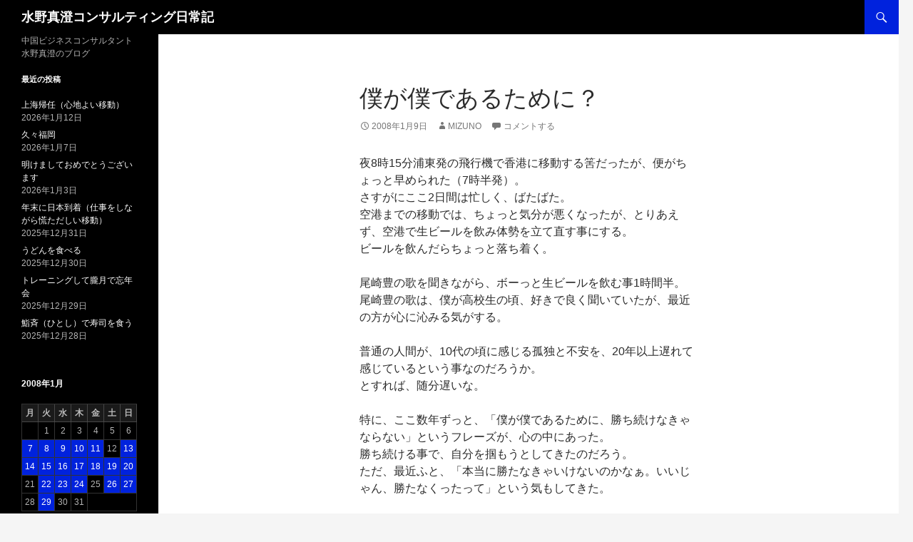

--- FILE ---
content_type: text/html; charset=UTF-8
request_url: https://mizuno.chasechina.jp/2008/01/9303/
body_size: 60423
content:
<!DOCTYPE html>
<html  xmlns="http://www.w3.org/1999/xhtml" prefix="" lang="ja">
<head>
	<meta charset="UTF-8">
	<meta name="viewport" content="width=device-width, initial-scale=1.0">
	<title>僕が僕であるために？ | 水野真澄コンサルティング日常記</title>
	<link rel="profile" href="https://gmpg.org/xfn/11">
	<link rel="pingback" href="https://mizuno.chasechina.jp/wordpress/xmlrpc.php">
	
<!-- BEGIN Metadata added by the Add-Meta-Tags WordPress plugin -->
<meta name="description" content="夜8時15分浦東発の飛行機で香港に移動する筈だったが、便がちょっと早められた（7時半発）。さすがにここ2日間は忙しく、ばたばた。空港までの移動では、ちょっと気分が悪くなったが、とりあえず、空港で生ビールを飲み体勢を立て直す事にする。ビールを飲んだらちょっと落ち着く。尾崎豊の歌を聞きながら、ボーっと生ビールを飲む事1時間半。尾崎豊の歌は、僕が高校生の頃、好きで良く聞いていたが、最近の方が心に沁みる気がする。..." />
<meta name="keywords" content="未分類" />
<!-- END Metadata added by the Add-Meta-Tags WordPress plugin -->

<meta name='robots' content='max-image-preview:large' />
	<style>img:is([sizes="auto" i], [sizes^="auto," i]) { contain-intrinsic-size: 3000px 1500px }</style>
	<link rel="alternate" type="application/rss+xml" title="水野真澄コンサルティング日常記 &raquo; フィード" href="https://mizuno.chasechina.jp/feed/" />
<link rel="alternate" type="application/rss+xml" title="水野真澄コンサルティング日常記 &raquo; コメントフィード" href="https://mizuno.chasechina.jp/comments/feed/" />
<link rel="alternate" type="application/rss+xml" title="水野真澄コンサルティング日常記 &raquo; 僕が僕であるために？ のコメントのフィード" href="https://mizuno.chasechina.jp/2008/01/9303/feed/" />
		<!-- This site uses the Google Analytics by MonsterInsights plugin v9.11.1 - Using Analytics tracking - https://www.monsterinsights.com/ -->
		<!-- Note: MonsterInsights is not currently configured on this site. The site owner needs to authenticate with Google Analytics in the MonsterInsights settings panel. -->
					<!-- No tracking code set -->
				<!-- / Google Analytics by MonsterInsights -->
		<script>
window._wpemojiSettings = {"baseUrl":"https:\/\/s.w.org\/images\/core\/emoji\/15.0.3\/72x72\/","ext":".png","svgUrl":"https:\/\/s.w.org\/images\/core\/emoji\/15.0.3\/svg\/","svgExt":".svg","source":{"concatemoji":"https:\/\/mizuno.chasechina.jp\/wordpress\/wp-includes\/js\/wp-emoji-release.min.js?ver=6.7.4"}};
/*! This file is auto-generated */
!function(i,n){var o,s,e;function c(e){try{var t={supportTests:e,timestamp:(new Date).valueOf()};sessionStorage.setItem(o,JSON.stringify(t))}catch(e){}}function p(e,t,n){e.clearRect(0,0,e.canvas.width,e.canvas.height),e.fillText(t,0,0);var t=new Uint32Array(e.getImageData(0,0,e.canvas.width,e.canvas.height).data),r=(e.clearRect(0,0,e.canvas.width,e.canvas.height),e.fillText(n,0,0),new Uint32Array(e.getImageData(0,0,e.canvas.width,e.canvas.height).data));return t.every(function(e,t){return e===r[t]})}function u(e,t,n){switch(t){case"flag":return n(e,"\ud83c\udff3\ufe0f\u200d\u26a7\ufe0f","\ud83c\udff3\ufe0f\u200b\u26a7\ufe0f")?!1:!n(e,"\ud83c\uddfa\ud83c\uddf3","\ud83c\uddfa\u200b\ud83c\uddf3")&&!n(e,"\ud83c\udff4\udb40\udc67\udb40\udc62\udb40\udc65\udb40\udc6e\udb40\udc67\udb40\udc7f","\ud83c\udff4\u200b\udb40\udc67\u200b\udb40\udc62\u200b\udb40\udc65\u200b\udb40\udc6e\u200b\udb40\udc67\u200b\udb40\udc7f");case"emoji":return!n(e,"\ud83d\udc26\u200d\u2b1b","\ud83d\udc26\u200b\u2b1b")}return!1}function f(e,t,n){var r="undefined"!=typeof WorkerGlobalScope&&self instanceof WorkerGlobalScope?new OffscreenCanvas(300,150):i.createElement("canvas"),a=r.getContext("2d",{willReadFrequently:!0}),o=(a.textBaseline="top",a.font="600 32px Arial",{});return e.forEach(function(e){o[e]=t(a,e,n)}),o}function t(e){var t=i.createElement("script");t.src=e,t.defer=!0,i.head.appendChild(t)}"undefined"!=typeof Promise&&(o="wpEmojiSettingsSupports",s=["flag","emoji"],n.supports={everything:!0,everythingExceptFlag:!0},e=new Promise(function(e){i.addEventListener("DOMContentLoaded",e,{once:!0})}),new Promise(function(t){var n=function(){try{var e=JSON.parse(sessionStorage.getItem(o));if("object"==typeof e&&"number"==typeof e.timestamp&&(new Date).valueOf()<e.timestamp+604800&&"object"==typeof e.supportTests)return e.supportTests}catch(e){}return null}();if(!n){if("undefined"!=typeof Worker&&"undefined"!=typeof OffscreenCanvas&&"undefined"!=typeof URL&&URL.createObjectURL&&"undefined"!=typeof Blob)try{var e="postMessage("+f.toString()+"("+[JSON.stringify(s),u.toString(),p.toString()].join(",")+"));",r=new Blob([e],{type:"text/javascript"}),a=new Worker(URL.createObjectURL(r),{name:"wpTestEmojiSupports"});return void(a.onmessage=function(e){c(n=e.data),a.terminate(),t(n)})}catch(e){}c(n=f(s,u,p))}t(n)}).then(function(e){for(var t in e)n.supports[t]=e[t],n.supports.everything=n.supports.everything&&n.supports[t],"flag"!==t&&(n.supports.everythingExceptFlag=n.supports.everythingExceptFlag&&n.supports[t]);n.supports.everythingExceptFlag=n.supports.everythingExceptFlag&&!n.supports.flag,n.DOMReady=!1,n.readyCallback=function(){n.DOMReady=!0}}).then(function(){return e}).then(function(){var e;n.supports.everything||(n.readyCallback(),(e=n.source||{}).concatemoji?t(e.concatemoji):e.wpemoji&&e.twemoji&&(t(e.twemoji),t(e.wpemoji)))}))}((window,document),window._wpemojiSettings);
</script>
<style id='wp-emoji-styles-inline-css'>

	img.wp-smiley, img.emoji {
		display: inline !important;
		border: none !important;
		box-shadow: none !important;
		height: 1em !important;
		width: 1em !important;
		margin: 0 0.07em !important;
		vertical-align: -0.1em !important;
		background: none !important;
		padding: 0 !important;
	}
</style>
<link rel='stylesheet' id='wp-block-library-css' href='https://mizuno.chasechina.jp/wordpress/wp-includes/css/dist/block-library/style.min.css?ver=6.7.4' media='all' />
<style id='wp-block-library-theme-inline-css'>
.wp-block-audio :where(figcaption){color:#555;font-size:13px;text-align:center}.is-dark-theme .wp-block-audio :where(figcaption){color:#ffffffa6}.wp-block-audio{margin:0 0 1em}.wp-block-code{border:1px solid #ccc;border-radius:4px;font-family:Menlo,Consolas,monaco,monospace;padding:.8em 1em}.wp-block-embed :where(figcaption){color:#555;font-size:13px;text-align:center}.is-dark-theme .wp-block-embed :where(figcaption){color:#ffffffa6}.wp-block-embed{margin:0 0 1em}.blocks-gallery-caption{color:#555;font-size:13px;text-align:center}.is-dark-theme .blocks-gallery-caption{color:#ffffffa6}:root :where(.wp-block-image figcaption){color:#555;font-size:13px;text-align:center}.is-dark-theme :root :where(.wp-block-image figcaption){color:#ffffffa6}.wp-block-image{margin:0 0 1em}.wp-block-pullquote{border-bottom:4px solid;border-top:4px solid;color:currentColor;margin-bottom:1.75em}.wp-block-pullquote cite,.wp-block-pullquote footer,.wp-block-pullquote__citation{color:currentColor;font-size:.8125em;font-style:normal;text-transform:uppercase}.wp-block-quote{border-left:.25em solid;margin:0 0 1.75em;padding-left:1em}.wp-block-quote cite,.wp-block-quote footer{color:currentColor;font-size:.8125em;font-style:normal;position:relative}.wp-block-quote:where(.has-text-align-right){border-left:none;border-right:.25em solid;padding-left:0;padding-right:1em}.wp-block-quote:where(.has-text-align-center){border:none;padding-left:0}.wp-block-quote.is-large,.wp-block-quote.is-style-large,.wp-block-quote:where(.is-style-plain){border:none}.wp-block-search .wp-block-search__label{font-weight:700}.wp-block-search__button{border:1px solid #ccc;padding:.375em .625em}:where(.wp-block-group.has-background){padding:1.25em 2.375em}.wp-block-separator.has-css-opacity{opacity:.4}.wp-block-separator{border:none;border-bottom:2px solid;margin-left:auto;margin-right:auto}.wp-block-separator.has-alpha-channel-opacity{opacity:1}.wp-block-separator:not(.is-style-wide):not(.is-style-dots){width:100px}.wp-block-separator.has-background:not(.is-style-dots){border-bottom:none;height:1px}.wp-block-separator.has-background:not(.is-style-wide):not(.is-style-dots){height:2px}.wp-block-table{margin:0 0 1em}.wp-block-table td,.wp-block-table th{word-break:normal}.wp-block-table :where(figcaption){color:#555;font-size:13px;text-align:center}.is-dark-theme .wp-block-table :where(figcaption){color:#ffffffa6}.wp-block-video :where(figcaption){color:#555;font-size:13px;text-align:center}.is-dark-theme .wp-block-video :where(figcaption){color:#ffffffa6}.wp-block-video{margin:0 0 1em}:root :where(.wp-block-template-part.has-background){margin-bottom:0;margin-top:0;padding:1.25em 2.375em}
</style>
<style id='classic-theme-styles-inline-css'>
/*! This file is auto-generated */
.wp-block-button__link{color:#fff;background-color:#32373c;border-radius:9999px;box-shadow:none;text-decoration:none;padding:calc(.667em + 2px) calc(1.333em + 2px);font-size:1.125em}.wp-block-file__button{background:#32373c;color:#fff;text-decoration:none}
</style>
<style id='global-styles-inline-css'>
:root{--wp--preset--aspect-ratio--square: 1;--wp--preset--aspect-ratio--4-3: 4/3;--wp--preset--aspect-ratio--3-4: 3/4;--wp--preset--aspect-ratio--3-2: 3/2;--wp--preset--aspect-ratio--2-3: 2/3;--wp--preset--aspect-ratio--16-9: 16/9;--wp--preset--aspect-ratio--9-16: 9/16;--wp--preset--color--black: #000;--wp--preset--color--cyan-bluish-gray: #abb8c3;--wp--preset--color--white: #fff;--wp--preset--color--pale-pink: #f78da7;--wp--preset--color--vivid-red: #cf2e2e;--wp--preset--color--luminous-vivid-orange: #ff6900;--wp--preset--color--luminous-vivid-amber: #fcb900;--wp--preset--color--light-green-cyan: #7bdcb5;--wp--preset--color--vivid-green-cyan: #00d084;--wp--preset--color--pale-cyan-blue: #8ed1fc;--wp--preset--color--vivid-cyan-blue: #0693e3;--wp--preset--color--vivid-purple: #9b51e0;--wp--preset--color--green: #24890d;--wp--preset--color--dark-gray: #2b2b2b;--wp--preset--color--medium-gray: #767676;--wp--preset--color--light-gray: #f5f5f5;--wp--preset--gradient--vivid-cyan-blue-to-vivid-purple: linear-gradient(135deg,rgba(6,147,227,1) 0%,rgb(155,81,224) 100%);--wp--preset--gradient--light-green-cyan-to-vivid-green-cyan: linear-gradient(135deg,rgb(122,220,180) 0%,rgb(0,208,130) 100%);--wp--preset--gradient--luminous-vivid-amber-to-luminous-vivid-orange: linear-gradient(135deg,rgba(252,185,0,1) 0%,rgba(255,105,0,1) 100%);--wp--preset--gradient--luminous-vivid-orange-to-vivid-red: linear-gradient(135deg,rgba(255,105,0,1) 0%,rgb(207,46,46) 100%);--wp--preset--gradient--very-light-gray-to-cyan-bluish-gray: linear-gradient(135deg,rgb(238,238,238) 0%,rgb(169,184,195) 100%);--wp--preset--gradient--cool-to-warm-spectrum: linear-gradient(135deg,rgb(74,234,220) 0%,rgb(151,120,209) 20%,rgb(207,42,186) 40%,rgb(238,44,130) 60%,rgb(251,105,98) 80%,rgb(254,248,76) 100%);--wp--preset--gradient--blush-light-purple: linear-gradient(135deg,rgb(255,206,236) 0%,rgb(152,150,240) 100%);--wp--preset--gradient--blush-bordeaux: linear-gradient(135deg,rgb(254,205,165) 0%,rgb(254,45,45) 50%,rgb(107,0,62) 100%);--wp--preset--gradient--luminous-dusk: linear-gradient(135deg,rgb(255,203,112) 0%,rgb(199,81,192) 50%,rgb(65,88,208) 100%);--wp--preset--gradient--pale-ocean: linear-gradient(135deg,rgb(255,245,203) 0%,rgb(182,227,212) 50%,rgb(51,167,181) 100%);--wp--preset--gradient--electric-grass: linear-gradient(135deg,rgb(202,248,128) 0%,rgb(113,206,126) 100%);--wp--preset--gradient--midnight: linear-gradient(135deg,rgb(2,3,129) 0%,rgb(40,116,252) 100%);--wp--preset--font-size--small: 13px;--wp--preset--font-size--medium: 20px;--wp--preset--font-size--large: 36px;--wp--preset--font-size--x-large: 42px;--wp--preset--spacing--20: 0.44rem;--wp--preset--spacing--30: 0.67rem;--wp--preset--spacing--40: 1rem;--wp--preset--spacing--50: 1.5rem;--wp--preset--spacing--60: 2.25rem;--wp--preset--spacing--70: 3.38rem;--wp--preset--spacing--80: 5.06rem;--wp--preset--shadow--natural: 6px 6px 9px rgba(0, 0, 0, 0.2);--wp--preset--shadow--deep: 12px 12px 50px rgba(0, 0, 0, 0.4);--wp--preset--shadow--sharp: 6px 6px 0px rgba(0, 0, 0, 0.2);--wp--preset--shadow--outlined: 6px 6px 0px -3px rgba(255, 255, 255, 1), 6px 6px rgba(0, 0, 0, 1);--wp--preset--shadow--crisp: 6px 6px 0px rgba(0, 0, 0, 1);}:where(.is-layout-flex){gap: 0.5em;}:where(.is-layout-grid){gap: 0.5em;}body .is-layout-flex{display: flex;}.is-layout-flex{flex-wrap: wrap;align-items: center;}.is-layout-flex > :is(*, div){margin: 0;}body .is-layout-grid{display: grid;}.is-layout-grid > :is(*, div){margin: 0;}:where(.wp-block-columns.is-layout-flex){gap: 2em;}:where(.wp-block-columns.is-layout-grid){gap: 2em;}:where(.wp-block-post-template.is-layout-flex){gap: 1.25em;}:where(.wp-block-post-template.is-layout-grid){gap: 1.25em;}.has-black-color{color: var(--wp--preset--color--black) !important;}.has-cyan-bluish-gray-color{color: var(--wp--preset--color--cyan-bluish-gray) !important;}.has-white-color{color: var(--wp--preset--color--white) !important;}.has-pale-pink-color{color: var(--wp--preset--color--pale-pink) !important;}.has-vivid-red-color{color: var(--wp--preset--color--vivid-red) !important;}.has-luminous-vivid-orange-color{color: var(--wp--preset--color--luminous-vivid-orange) !important;}.has-luminous-vivid-amber-color{color: var(--wp--preset--color--luminous-vivid-amber) !important;}.has-light-green-cyan-color{color: var(--wp--preset--color--light-green-cyan) !important;}.has-vivid-green-cyan-color{color: var(--wp--preset--color--vivid-green-cyan) !important;}.has-pale-cyan-blue-color{color: var(--wp--preset--color--pale-cyan-blue) !important;}.has-vivid-cyan-blue-color{color: var(--wp--preset--color--vivid-cyan-blue) !important;}.has-vivid-purple-color{color: var(--wp--preset--color--vivid-purple) !important;}.has-black-background-color{background-color: var(--wp--preset--color--black) !important;}.has-cyan-bluish-gray-background-color{background-color: var(--wp--preset--color--cyan-bluish-gray) !important;}.has-white-background-color{background-color: var(--wp--preset--color--white) !important;}.has-pale-pink-background-color{background-color: var(--wp--preset--color--pale-pink) !important;}.has-vivid-red-background-color{background-color: var(--wp--preset--color--vivid-red) !important;}.has-luminous-vivid-orange-background-color{background-color: var(--wp--preset--color--luminous-vivid-orange) !important;}.has-luminous-vivid-amber-background-color{background-color: var(--wp--preset--color--luminous-vivid-amber) !important;}.has-light-green-cyan-background-color{background-color: var(--wp--preset--color--light-green-cyan) !important;}.has-vivid-green-cyan-background-color{background-color: var(--wp--preset--color--vivid-green-cyan) !important;}.has-pale-cyan-blue-background-color{background-color: var(--wp--preset--color--pale-cyan-blue) !important;}.has-vivid-cyan-blue-background-color{background-color: var(--wp--preset--color--vivid-cyan-blue) !important;}.has-vivid-purple-background-color{background-color: var(--wp--preset--color--vivid-purple) !important;}.has-black-border-color{border-color: var(--wp--preset--color--black) !important;}.has-cyan-bluish-gray-border-color{border-color: var(--wp--preset--color--cyan-bluish-gray) !important;}.has-white-border-color{border-color: var(--wp--preset--color--white) !important;}.has-pale-pink-border-color{border-color: var(--wp--preset--color--pale-pink) !important;}.has-vivid-red-border-color{border-color: var(--wp--preset--color--vivid-red) !important;}.has-luminous-vivid-orange-border-color{border-color: var(--wp--preset--color--luminous-vivid-orange) !important;}.has-luminous-vivid-amber-border-color{border-color: var(--wp--preset--color--luminous-vivid-amber) !important;}.has-light-green-cyan-border-color{border-color: var(--wp--preset--color--light-green-cyan) !important;}.has-vivid-green-cyan-border-color{border-color: var(--wp--preset--color--vivid-green-cyan) !important;}.has-pale-cyan-blue-border-color{border-color: var(--wp--preset--color--pale-cyan-blue) !important;}.has-vivid-cyan-blue-border-color{border-color: var(--wp--preset--color--vivid-cyan-blue) !important;}.has-vivid-purple-border-color{border-color: var(--wp--preset--color--vivid-purple) !important;}.has-vivid-cyan-blue-to-vivid-purple-gradient-background{background: var(--wp--preset--gradient--vivid-cyan-blue-to-vivid-purple) !important;}.has-light-green-cyan-to-vivid-green-cyan-gradient-background{background: var(--wp--preset--gradient--light-green-cyan-to-vivid-green-cyan) !important;}.has-luminous-vivid-amber-to-luminous-vivid-orange-gradient-background{background: var(--wp--preset--gradient--luminous-vivid-amber-to-luminous-vivid-orange) !important;}.has-luminous-vivid-orange-to-vivid-red-gradient-background{background: var(--wp--preset--gradient--luminous-vivid-orange-to-vivid-red) !important;}.has-very-light-gray-to-cyan-bluish-gray-gradient-background{background: var(--wp--preset--gradient--very-light-gray-to-cyan-bluish-gray) !important;}.has-cool-to-warm-spectrum-gradient-background{background: var(--wp--preset--gradient--cool-to-warm-spectrum) !important;}.has-blush-light-purple-gradient-background{background: var(--wp--preset--gradient--blush-light-purple) !important;}.has-blush-bordeaux-gradient-background{background: var(--wp--preset--gradient--blush-bordeaux) !important;}.has-luminous-dusk-gradient-background{background: var(--wp--preset--gradient--luminous-dusk) !important;}.has-pale-ocean-gradient-background{background: var(--wp--preset--gradient--pale-ocean) !important;}.has-electric-grass-gradient-background{background: var(--wp--preset--gradient--electric-grass) !important;}.has-midnight-gradient-background{background: var(--wp--preset--gradient--midnight) !important;}.has-small-font-size{font-size: var(--wp--preset--font-size--small) !important;}.has-medium-font-size{font-size: var(--wp--preset--font-size--medium) !important;}.has-large-font-size{font-size: var(--wp--preset--font-size--large) !important;}.has-x-large-font-size{font-size: var(--wp--preset--font-size--x-large) !important;}
:where(.wp-block-post-template.is-layout-flex){gap: 1.25em;}:where(.wp-block-post-template.is-layout-grid){gap: 1.25em;}
:where(.wp-block-columns.is-layout-flex){gap: 2em;}:where(.wp-block-columns.is-layout-grid){gap: 2em;}
:root :where(.wp-block-pullquote){font-size: 1.5em;line-height: 1.6;}
</style>
<link rel='stylesheet' id='genericons-css' href='https://mizuno.chasechina.jp/wordpress/wp-content/themes/twentyfourteen/genericons/genericons.css?ver=20251101' media='all' />
<link rel='stylesheet' id='twentyfourteen-style-css' href='https://mizuno.chasechina.jp/wordpress/wp-content/themes/mizuno_blog/style.css?ver=20251202' media='all' />
<link rel='stylesheet' id='twentyfourteen-block-style-css' href='https://mizuno.chasechina.jp/wordpress/wp-content/themes/twentyfourteen/css/blocks.css?ver=20250715' media='all' />
<link rel='stylesheet' id='slb_core-css' href='https://mizuno.chasechina.jp/wordpress/wp-content/plugins/simple-lightbox/client/css/app.css?ver=2.9.4' media='all' />
<script src="https://mizuno.chasechina.jp/wordpress/wp-includes/js/jquery/jquery.min.js?ver=3.7.1" id="jquery-core-js"></script>
<script src="https://mizuno.chasechina.jp/wordpress/wp-includes/js/jquery/jquery-migrate.min.js?ver=3.4.1" id="jquery-migrate-js"></script>
<script src="https://mizuno.chasechina.jp/wordpress/wp-content/themes/twentyfourteen/js/functions.js?ver=20250729" id="twentyfourteen-script-js" defer data-wp-strategy="defer"></script>
<link rel="https://api.w.org/" href="https://mizuno.chasechina.jp/wp-json/" /><link rel="alternate" title="JSON" type="application/json" href="https://mizuno.chasechina.jp/wp-json/wp/v2/posts/4815" /><link rel="EditURI" type="application/rsd+xml" title="RSD" href="https://mizuno.chasechina.jp/wordpress/xmlrpc.php?rsd" />
<meta name="generator" content="WordPress 6.7.4" />
<link rel="canonical" href="https://mizuno.chasechina.jp/2008/01/9303/" />
<link rel='shortlink' href='https://mizuno.chasechina.jp/?p=4815' />
<link rel="alternate" title="oEmbed (JSON)" type="application/json+oembed" href="https://mizuno.chasechina.jp/wp-json/oembed/1.0/embed?url=https%3A%2F%2Fmizuno.chasechina.jp%2F2008%2F01%2F9303%2F" />
<link rel="alternate" title="oEmbed (XML)" type="text/xml+oembed" href="https://mizuno.chasechina.jp/wp-json/oembed/1.0/embed?url=https%3A%2F%2Fmizuno.chasechina.jp%2F2008%2F01%2F9303%2F&#038;format=xml" />
</head>

<body class="post-template-default single single-post postid-4815 single-format-standard wp-embed-responsive masthead-fixed full-width singular">
<a class="screen-reader-text skip-link" href="#content">
	コンテンツへスキップ</a>
<div id="page" class="hfeed site">
		
	<header id="masthead" class="site-header">
		<div class="header-main">
							<h1 class="site-title"><a href="https://mizuno.chasechina.jp/" rel="home" >水野真澄コンサルティング日常記</a></h1>
			
			<div class="search-toggle">
				<a href="#search-container" class="screen-reader-text" aria-expanded="false" aria-controls="search-container">
					検索				</a>
			</div>

			<nav id="primary-navigation" class="site-navigation primary-navigation">
				<button class="menu-toggle">メインメニュー</button>
				<div id="primary-menu" class="nav-menu"></div>
			</nav>
		</div>

		<div id="search-container" class="search-box-wrapper hide">
			<div class="search-box">
				<form role="search" method="get" class="search-form" action="https://mizuno.chasechina.jp/">
				<label>
					<span class="screen-reader-text">検索:</span>
					<input type="search" class="search-field" placeholder="検索&hellip;" value="" name="s" />
				</label>
				<input type="submit" class="search-submit" value="検索" />
			</form>			</div>
		</div>
	</header><!-- #masthead -->

	<div id="main" class="site-main">

	<div id="primary" class="content-area">
		<div id="content" class="site-content" role="main">
			
<article id="post-4815" class="post-4815 post type-post status-publish format-standard hentry category-1">
	
	<header class="entry-header">
		<h1 class="entry-title">僕が僕であるために？</h1>
		<div class="entry-meta">
			<span class="entry-date"><a href="https://mizuno.chasechina.jp/2008/01/9303/" rel="bookmark"><time class="entry-date" datetime="2008-01-09T09:00:00+09:00">2008年1月9日</time></a></span> <span class="byline"><span class="author vcard"><a class="url fn n" href="https://mizuno.chasechina.jp/author/mizuno/" rel="author">mizuno</a></span></span>			<span class="comments-link"><a href="https://mizuno.chasechina.jp/2008/01/9303/#respond">コメントする</a></span>
						</div><!-- .entry-meta -->
	</header><!-- .entry-header -->

		<div class="entry-content">
		<div class="honbun">夜8時15分浦東発の飛行機で香港に移動する筈だったが、便がちょっと早められた（7時半発）。<br />さすがにここ2日間は忙しく、ばたばた。<br />空港までの移動では、ちょっと気分が悪くなったが、とりあえず、空港で生ビールを飲み体勢を立て直す事にする。<br />ビールを飲んだらちょっと落ち着く。</p>
<p>尾崎豊の歌を聞きながら、ボーっと生ビールを飲む事1時間半。<br />尾崎豊の歌は、僕が高校生の頃、好きで良く聞いていたが、最近の方が心に沁みる気がする。</p>
<p>普通の人間が、10代の頃に感じる孤独と不安を、20年以上遅れて感じているという事なのだろうか。<br />とすれば、随分遅いな。</p>
<p>特に、ここ数年ずっと、「僕が僕であるために、勝ち続けなきゃならない」というフレーズが、心の中にあった。<br />勝ち続ける事で、自分を掴もうとしてきたのだろう。<br />ただ、最近ふと、「本当に勝たなきゃいけないのかなぁ。いいじゃん、勝たなくったって」という気もしてきた。</p>
<p>とんがって生きている事に疲れたのだろうか。</p>
<p>ここらへんは、まだまだ謎だ。<br />ただ、勝とうが勝たなかろうが、時には負けようが、人間、歩き続けなきゃいけないのは確か。</p>
<p>色々考えて、悩みながら歩き続けていくのだろう。</p>
<p>う～ん、人生深いや。<br /><br clear="all"/></div>
	</div><!-- .entry-content -->
	
	</article><!-- #post-4815 -->
		<nav class="navigation post-navigation">
		<h1 class="screen-reader-text">
			投稿ナビゲーション		</h1>
		<div class="nav-links">
			<a href="https://mizuno.chasechina.jp/2008/01/9287/" rel="prev"><span class="meta-nav">前の投稿</span>上海の部屋が寒くてシャワーが浴びれない</a><a href="https://mizuno.chasechina.jp/2008/01/9334/" rel="next"><span class="meta-nav">次の投稿</span>ただいま日本</a>			</div><!-- .nav-links -->
		</nav><!-- .navigation -->
		
<div id="comments" class="comments-area">

	
		<div id="respond" class="comment-respond">
		<h3 id="reply-title" class="comment-reply-title">コメントを残す <small><a rel="nofollow" id="cancel-comment-reply-link" href="/2008/01/9303/#respond" style="display:none;">コメントをキャンセル</a></small></h3><form action="https://mizuno.chasechina.jp/wordpress/wp-comments-post.php" method="post" id="commentform" class="comment-form" novalidate><p class="comment-notes"><span id="email-notes">メールアドレスが公開されることはありません。</span> <span class="required-field-message"><span class="required">※</span> が付いている欄は必須項目です</span></p><p class="comment-form-comment"><label for="comment">コメント <span class="required">※</span></label> <textarea id="comment" name="comment" cols="45" rows="8" maxlength="65525" required></textarea></p><p class="comment-form-author"><label for="author">名前 <span class="required">※</span></label> <input id="author" name="author" type="text" value="" size="30" maxlength="245" autocomplete="name" required /></p>
<p class="comment-form-email"><label for="email">メール <span class="required">※</span></label> <input id="email" name="email" type="email" value="" size="30" maxlength="100" aria-describedby="email-notes" autocomplete="email" required /></p>
<p class="comment-form-url"><label for="url">サイト</label> <input id="url" name="url" type="url" value="" size="30" maxlength="200" autocomplete="url" /></p>
<p class="form-submit"><input name="submit" type="submit" id="submit" class="submit" value="コメントを送信" /> <input type='hidden' name='comment_post_ID' value='4815' id='comment_post_ID' />
<input type='hidden' name='comment_parent' id='comment_parent' value='0' />
</p><p style="display: none;"><input type="hidden" id="akismet_comment_nonce" name="akismet_comment_nonce" value="0567fd29c3" /></p><p style="display: none !important;" class="akismet-fields-container" data-prefix="ak_"><label>&#916;<textarea name="ak_hp_textarea" cols="45" rows="8" maxlength="100"></textarea></label><input type="hidden" id="ak_js_1" name="ak_js" value="92"/><script>document.getElementById( "ak_js_1" ).setAttribute( "value", ( new Date() ).getTime() );</script></p></form>	</div><!-- #respond -->
	
</div><!-- #comments -->
		</div><!-- #content -->
	</div><!-- #primary -->

<div id="secondary">
		<h2 class="site-description">中国ビジネスコンサルタント水野真澄のブログ</h2>
	
	
		<div id="primary-sidebar" class="primary-sidebar widget-area" role="complementary">
		
		<aside id="recent-posts-2" class="widget widget_recent_entries">
		<h1 class="widget-title">最近の投稿</h1><nav aria-label="最近の投稿">
		<ul>
											<li>
					<a href="https://mizuno.chasechina.jp/2026/01/%e4%b8%8a%e6%b5%b7%e5%b8%b0%e4%bb%bb%ef%bc%88%e5%bf%83%e5%9c%b0%e3%82%88%e3%81%84%e7%a7%bb%e5%8b%95%ef%bc%89/">上海帰任（心地よい移動）</a>
											<span class="post-date">2026年1月12日</span>
									</li>
											<li>
					<a href="https://mizuno.chasechina.jp/2026/01/%e4%b9%85%e3%80%85%e7%a6%8f%e5%b2%a1/">久々福岡</a>
											<span class="post-date">2026年1月7日</span>
									</li>
											<li>
					<a href="https://mizuno.chasechina.jp/2026/01/%e6%98%8e%e3%81%91%e3%81%be%e3%81%97%e3%81%a6%e3%81%8a%e3%82%81%e3%81%a7%e3%81%a8%e3%81%86%e3%81%94%e3%81%96%e3%81%84%e3%81%be%e3%81%99/">明けましておめでとうございます</a>
											<span class="post-date">2026年1月3日</span>
									</li>
											<li>
					<a href="https://mizuno.chasechina.jp/2025/12/26853/">年末に日本到着（仕事をしながら慌ただしい移動）</a>
											<span class="post-date">2025年12月31日</span>
									</li>
											<li>
					<a href="https://mizuno.chasechina.jp/2025/12/%e3%81%86%e3%81%a9%e3%82%93%e3%82%92%e9%a3%9f%e3%81%b9%e3%82%8b/">うどんを食べる</a>
											<span class="post-date">2025年12月30日</span>
									</li>
											<li>
					<a href="https://mizuno.chasechina.jp/2025/12/%e3%83%88%e3%83%ac%e3%83%bc%e3%83%8b%e3%83%b3%e3%82%b0%e3%81%97%e3%81%a6%e6%9c%a7%e6%9c%88%e3%81%a7%e5%bf%98%e5%b9%b4%e4%bc%9a/">トレーニングして朧月で忘年会</a>
											<span class="post-date">2025年12月29日</span>
									</li>
											<li>
					<a href="https://mizuno.chasechina.jp/2025/12/%e9%ae%a8%e6%96%89%ef%bc%88%e3%81%b2%e3%81%a8%e3%81%97%ef%bc%89%e3%81%a7%e5%af%bf%e5%8f%b8%e3%82%92%e9%a3%9f%e3%81%86/">鮨斉（ひとし）で寿司を食う</a>
											<span class="post-date">2025年12月28日</span>
									</li>
					</ul>

		</nav></aside><aside id="calendar-2" class="widget widget_calendar"><div id="calendar_wrap" class="calendar_wrap"><table id="wp-calendar" class="wp-calendar-table">
	<caption>2008年1月</caption>
	<thead>
	<tr>
		<th scope="col" title="月曜日">月</th>
		<th scope="col" title="火曜日">火</th>
		<th scope="col" title="水曜日">水</th>
		<th scope="col" title="木曜日">木</th>
		<th scope="col" title="金曜日">金</th>
		<th scope="col" title="土曜日">土</th>
		<th scope="col" title="日曜日">日</th>
	</tr>
	</thead>
	<tbody>
	<tr>
		<td colspan="1" class="pad">&nbsp;</td><td>1</td><td>2</td><td>3</td><td>4</td><td>5</td><td>6</td>
	</tr>
	<tr>
		<td><a href="https://mizuno.chasechina.jp/2008/01/07/" aria-label="2008年1月7日 に投稿を公開">7</a></td><td><a href="https://mizuno.chasechina.jp/2008/01/08/" aria-label="2008年1月8日 に投稿を公開">8</a></td><td><a href="https://mizuno.chasechina.jp/2008/01/09/" aria-label="2008年1月9日 に投稿を公開">9</a></td><td><a href="https://mizuno.chasechina.jp/2008/01/10/" aria-label="2008年1月10日 に投稿を公開">10</a></td><td><a href="https://mizuno.chasechina.jp/2008/01/11/" aria-label="2008年1月11日 に投稿を公開">11</a></td><td>12</td><td><a href="https://mizuno.chasechina.jp/2008/01/13/" aria-label="2008年1月13日 に投稿を公開">13</a></td>
	</tr>
	<tr>
		<td><a href="https://mizuno.chasechina.jp/2008/01/14/" aria-label="2008年1月14日 に投稿を公開">14</a></td><td><a href="https://mizuno.chasechina.jp/2008/01/15/" aria-label="2008年1月15日 に投稿を公開">15</a></td><td><a href="https://mizuno.chasechina.jp/2008/01/16/" aria-label="2008年1月16日 に投稿を公開">16</a></td><td><a href="https://mizuno.chasechina.jp/2008/01/17/" aria-label="2008年1月17日 に投稿を公開">17</a></td><td><a href="https://mizuno.chasechina.jp/2008/01/18/" aria-label="2008年1月18日 に投稿を公開">18</a></td><td><a href="https://mizuno.chasechina.jp/2008/01/19/" aria-label="2008年1月19日 に投稿を公開">19</a></td><td><a href="https://mizuno.chasechina.jp/2008/01/20/" aria-label="2008年1月20日 に投稿を公開">20</a></td>
	</tr>
	<tr>
		<td>21</td><td><a href="https://mizuno.chasechina.jp/2008/01/22/" aria-label="2008年1月22日 に投稿を公開">22</a></td><td><a href="https://mizuno.chasechina.jp/2008/01/23/" aria-label="2008年1月23日 に投稿を公開">23</a></td><td><a href="https://mizuno.chasechina.jp/2008/01/24/" aria-label="2008年1月24日 に投稿を公開">24</a></td><td>25</td><td><a href="https://mizuno.chasechina.jp/2008/01/26/" aria-label="2008年1月26日 に投稿を公開">26</a></td><td><a href="https://mizuno.chasechina.jp/2008/01/27/" aria-label="2008年1月27日 に投稿を公開">27</a></td>
	</tr>
	<tr>
		<td>28</td><td><a href="https://mizuno.chasechina.jp/2008/01/29/" aria-label="2008年1月29日 に投稿を公開">29</a></td><td>30</td><td>31</td>
		<td class="pad" colspan="3">&nbsp;</td>
	</tr>
	</tbody>
	</table><nav aria-label="前と次の月" class="wp-calendar-nav">
		<span class="wp-calendar-nav-prev"><a href="https://mizuno.chasechina.jp/2007/12/">&laquo; 12月</a></span>
		<span class="pad">&nbsp;</span>
		<span class="wp-calendar-nav-next"><a href="https://mizuno.chasechina.jp/2008/02/">2月 &raquo;</a></span>
	</nav></div></aside><aside id="archives-2" class="widget widget_archive"><h1 class="widget-title">アーカイブ</h1>		<label class="screen-reader-text" for="archives-dropdown-2">アーカイブ</label>
		<select id="archives-dropdown-2" name="archive-dropdown">
			
			<option value="">月を選択</option>
				<option value='https://mizuno.chasechina.jp/2026/01/'> 2026年1月 </option>
	<option value='https://mizuno.chasechina.jp/2025/12/'> 2025年12月 </option>
	<option value='https://mizuno.chasechina.jp/2025/11/'> 2025年11月 </option>
	<option value='https://mizuno.chasechina.jp/2025/10/'> 2025年10月 </option>
	<option value='https://mizuno.chasechina.jp/2025/09/'> 2025年9月 </option>
	<option value='https://mizuno.chasechina.jp/2025/08/'> 2025年8月 </option>
	<option value='https://mizuno.chasechina.jp/2025/07/'> 2025年7月 </option>
	<option value='https://mizuno.chasechina.jp/2025/06/'> 2025年6月 </option>
	<option value='https://mizuno.chasechina.jp/2025/05/'> 2025年5月 </option>
	<option value='https://mizuno.chasechina.jp/2025/04/'> 2025年4月 </option>
	<option value='https://mizuno.chasechina.jp/2025/03/'> 2025年3月 </option>
	<option value='https://mizuno.chasechina.jp/2025/02/'> 2025年2月 </option>
	<option value='https://mizuno.chasechina.jp/2025/01/'> 2025年1月 </option>
	<option value='https://mizuno.chasechina.jp/2024/12/'> 2024年12月 </option>
	<option value='https://mizuno.chasechina.jp/2024/11/'> 2024年11月 </option>
	<option value='https://mizuno.chasechina.jp/2024/10/'> 2024年10月 </option>
	<option value='https://mizuno.chasechina.jp/2024/09/'> 2024年9月 </option>
	<option value='https://mizuno.chasechina.jp/2024/08/'> 2024年8月 </option>
	<option value='https://mizuno.chasechina.jp/2024/07/'> 2024年7月 </option>
	<option value='https://mizuno.chasechina.jp/2024/06/'> 2024年6月 </option>
	<option value='https://mizuno.chasechina.jp/2024/05/'> 2024年5月 </option>
	<option value='https://mizuno.chasechina.jp/2024/04/'> 2024年4月 </option>
	<option value='https://mizuno.chasechina.jp/2024/03/'> 2024年3月 </option>
	<option value='https://mizuno.chasechina.jp/2024/02/'> 2024年2月 </option>
	<option value='https://mizuno.chasechina.jp/2024/01/'> 2024年1月 </option>
	<option value='https://mizuno.chasechina.jp/2023/12/'> 2023年12月 </option>
	<option value='https://mizuno.chasechina.jp/2023/11/'> 2023年11月 </option>
	<option value='https://mizuno.chasechina.jp/2023/10/'> 2023年10月 </option>
	<option value='https://mizuno.chasechina.jp/2023/09/'> 2023年9月 </option>
	<option value='https://mizuno.chasechina.jp/2023/08/'> 2023年8月 </option>
	<option value='https://mizuno.chasechina.jp/2023/07/'> 2023年7月 </option>
	<option value='https://mizuno.chasechina.jp/2023/06/'> 2023年6月 </option>
	<option value='https://mizuno.chasechina.jp/2023/05/'> 2023年5月 </option>
	<option value='https://mizuno.chasechina.jp/2023/04/'> 2023年4月 </option>
	<option value='https://mizuno.chasechina.jp/2023/03/'> 2023年3月 </option>
	<option value='https://mizuno.chasechina.jp/2023/02/'> 2023年2月 </option>
	<option value='https://mizuno.chasechina.jp/2023/01/'> 2023年1月 </option>
	<option value='https://mizuno.chasechina.jp/2022/12/'> 2022年12月 </option>
	<option value='https://mizuno.chasechina.jp/2022/11/'> 2022年11月 </option>
	<option value='https://mizuno.chasechina.jp/2022/10/'> 2022年10月 </option>
	<option value='https://mizuno.chasechina.jp/2022/09/'> 2022年9月 </option>
	<option value='https://mizuno.chasechina.jp/2022/08/'> 2022年8月 </option>
	<option value='https://mizuno.chasechina.jp/2022/07/'> 2022年7月 </option>
	<option value='https://mizuno.chasechina.jp/2022/06/'> 2022年6月 </option>
	<option value='https://mizuno.chasechina.jp/2022/05/'> 2022年5月 </option>
	<option value='https://mizuno.chasechina.jp/2022/04/'> 2022年4月 </option>
	<option value='https://mizuno.chasechina.jp/2022/03/'> 2022年3月 </option>
	<option value='https://mizuno.chasechina.jp/2022/02/'> 2022年2月 </option>
	<option value='https://mizuno.chasechina.jp/2022/01/'> 2022年1月 </option>
	<option value='https://mizuno.chasechina.jp/2021/12/'> 2021年12月 </option>
	<option value='https://mizuno.chasechina.jp/2021/11/'> 2021年11月 </option>
	<option value='https://mizuno.chasechina.jp/2021/10/'> 2021年10月 </option>
	<option value='https://mizuno.chasechina.jp/2021/09/'> 2021年9月 </option>
	<option value='https://mizuno.chasechina.jp/2021/08/'> 2021年8月 </option>
	<option value='https://mizuno.chasechina.jp/2021/07/'> 2021年7月 </option>
	<option value='https://mizuno.chasechina.jp/2021/06/'> 2021年6月 </option>
	<option value='https://mizuno.chasechina.jp/2021/05/'> 2021年5月 </option>
	<option value='https://mizuno.chasechina.jp/2021/04/'> 2021年4月 </option>
	<option value='https://mizuno.chasechina.jp/2021/03/'> 2021年3月 </option>
	<option value='https://mizuno.chasechina.jp/2021/02/'> 2021年2月 </option>
	<option value='https://mizuno.chasechina.jp/2021/01/'> 2021年1月 </option>
	<option value='https://mizuno.chasechina.jp/2020/12/'> 2020年12月 </option>
	<option value='https://mizuno.chasechina.jp/2020/11/'> 2020年11月 </option>
	<option value='https://mizuno.chasechina.jp/2020/10/'> 2020年10月 </option>
	<option value='https://mizuno.chasechina.jp/2020/09/'> 2020年9月 </option>
	<option value='https://mizuno.chasechina.jp/2020/08/'> 2020年8月 </option>
	<option value='https://mizuno.chasechina.jp/2020/07/'> 2020年7月 </option>
	<option value='https://mizuno.chasechina.jp/2020/06/'> 2020年6月 </option>
	<option value='https://mizuno.chasechina.jp/2020/05/'> 2020年5月 </option>
	<option value='https://mizuno.chasechina.jp/2020/04/'> 2020年4月 </option>
	<option value='https://mizuno.chasechina.jp/2020/03/'> 2020年3月 </option>
	<option value='https://mizuno.chasechina.jp/2020/02/'> 2020年2月 </option>
	<option value='https://mizuno.chasechina.jp/2020/01/'> 2020年1月 </option>
	<option value='https://mizuno.chasechina.jp/2019/12/'> 2019年12月 </option>
	<option value='https://mizuno.chasechina.jp/2019/11/'> 2019年11月 </option>
	<option value='https://mizuno.chasechina.jp/2019/10/'> 2019年10月 </option>
	<option value='https://mizuno.chasechina.jp/2019/09/'> 2019年9月 </option>
	<option value='https://mizuno.chasechina.jp/2019/08/'> 2019年8月 </option>
	<option value='https://mizuno.chasechina.jp/2019/07/'> 2019年7月 </option>
	<option value='https://mizuno.chasechina.jp/2019/06/'> 2019年6月 </option>
	<option value='https://mizuno.chasechina.jp/2019/05/'> 2019年5月 </option>
	<option value='https://mizuno.chasechina.jp/2019/04/'> 2019年4月 </option>
	<option value='https://mizuno.chasechina.jp/2019/03/'> 2019年3月 </option>
	<option value='https://mizuno.chasechina.jp/2019/02/'> 2019年2月 </option>
	<option value='https://mizuno.chasechina.jp/2019/01/'> 2019年1月 </option>
	<option value='https://mizuno.chasechina.jp/2018/12/'> 2018年12月 </option>
	<option value='https://mizuno.chasechina.jp/2018/11/'> 2018年11月 </option>
	<option value='https://mizuno.chasechina.jp/2018/10/'> 2018年10月 </option>
	<option value='https://mizuno.chasechina.jp/2018/09/'> 2018年9月 </option>
	<option value='https://mizuno.chasechina.jp/2018/08/'> 2018年8月 </option>
	<option value='https://mizuno.chasechina.jp/2018/07/'> 2018年7月 </option>
	<option value='https://mizuno.chasechina.jp/2018/06/'> 2018年6月 </option>
	<option value='https://mizuno.chasechina.jp/2018/05/'> 2018年5月 </option>
	<option value='https://mizuno.chasechina.jp/2018/04/'> 2018年4月 </option>
	<option value='https://mizuno.chasechina.jp/2018/03/'> 2018年3月 </option>
	<option value='https://mizuno.chasechina.jp/2018/02/'> 2018年2月 </option>
	<option value='https://mizuno.chasechina.jp/2018/01/'> 2018年1月 </option>
	<option value='https://mizuno.chasechina.jp/2017/12/'> 2017年12月 </option>
	<option value='https://mizuno.chasechina.jp/2017/11/'> 2017年11月 </option>
	<option value='https://mizuno.chasechina.jp/2017/10/'> 2017年10月 </option>
	<option value='https://mizuno.chasechina.jp/2017/09/'> 2017年9月 </option>
	<option value='https://mizuno.chasechina.jp/2017/08/'> 2017年8月 </option>
	<option value='https://mizuno.chasechina.jp/2017/07/'> 2017年7月 </option>
	<option value='https://mizuno.chasechina.jp/2017/06/'> 2017年6月 </option>
	<option value='https://mizuno.chasechina.jp/2017/05/'> 2017年5月 </option>
	<option value='https://mizuno.chasechina.jp/2017/04/'> 2017年4月 </option>
	<option value='https://mizuno.chasechina.jp/2017/03/'> 2017年3月 </option>
	<option value='https://mizuno.chasechina.jp/2017/02/'> 2017年2月 </option>
	<option value='https://mizuno.chasechina.jp/2017/01/'> 2017年1月 </option>
	<option value='https://mizuno.chasechina.jp/2016/12/'> 2016年12月 </option>
	<option value='https://mizuno.chasechina.jp/2016/11/'> 2016年11月 </option>
	<option value='https://mizuno.chasechina.jp/2016/10/'> 2016年10月 </option>
	<option value='https://mizuno.chasechina.jp/2016/09/'> 2016年9月 </option>
	<option value='https://mizuno.chasechina.jp/2016/08/'> 2016年8月 </option>
	<option value='https://mizuno.chasechina.jp/2016/07/'> 2016年7月 </option>
	<option value='https://mizuno.chasechina.jp/2016/06/'> 2016年6月 </option>
	<option value='https://mizuno.chasechina.jp/2016/05/'> 2016年5月 </option>
	<option value='https://mizuno.chasechina.jp/2016/04/'> 2016年4月 </option>
	<option value='https://mizuno.chasechina.jp/2016/03/'> 2016年3月 </option>
	<option value='https://mizuno.chasechina.jp/2016/02/'> 2016年2月 </option>
	<option value='https://mizuno.chasechina.jp/2016/01/'> 2016年1月 </option>
	<option value='https://mizuno.chasechina.jp/2015/12/'> 2015年12月 </option>
	<option value='https://mizuno.chasechina.jp/2015/11/'> 2015年11月 </option>
	<option value='https://mizuno.chasechina.jp/2015/10/'> 2015年10月 </option>
	<option value='https://mizuno.chasechina.jp/2015/09/'> 2015年9月 </option>
	<option value='https://mizuno.chasechina.jp/2015/08/'> 2015年8月 </option>
	<option value='https://mizuno.chasechina.jp/2015/07/'> 2015年7月 </option>
	<option value='https://mizuno.chasechina.jp/2015/06/'> 2015年6月 </option>
	<option value='https://mizuno.chasechina.jp/2015/05/'> 2015年5月 </option>
	<option value='https://mizuno.chasechina.jp/2015/04/'> 2015年4月 </option>
	<option value='https://mizuno.chasechina.jp/2015/03/'> 2015年3月 </option>
	<option value='https://mizuno.chasechina.jp/2015/02/'> 2015年2月 </option>
	<option value='https://mizuno.chasechina.jp/2015/01/'> 2015年1月 </option>
	<option value='https://mizuno.chasechina.jp/2014/12/'> 2014年12月 </option>
	<option value='https://mizuno.chasechina.jp/2014/11/'> 2014年11月 </option>
	<option value='https://mizuno.chasechina.jp/2014/10/'> 2014年10月 </option>
	<option value='https://mizuno.chasechina.jp/2014/09/'> 2014年9月 </option>
	<option value='https://mizuno.chasechina.jp/2014/08/'> 2014年8月 </option>
	<option value='https://mizuno.chasechina.jp/2014/07/'> 2014年7月 </option>
	<option value='https://mizuno.chasechina.jp/2014/06/'> 2014年6月 </option>
	<option value='https://mizuno.chasechina.jp/2014/05/'> 2014年5月 </option>
	<option value='https://mizuno.chasechina.jp/2014/04/'> 2014年4月 </option>
	<option value='https://mizuno.chasechina.jp/2014/03/'> 2014年3月 </option>
	<option value='https://mizuno.chasechina.jp/2014/02/'> 2014年2月 </option>
	<option value='https://mizuno.chasechina.jp/2014/01/'> 2014年1月 </option>
	<option value='https://mizuno.chasechina.jp/2013/12/'> 2013年12月 </option>
	<option value='https://mizuno.chasechina.jp/2013/11/'> 2013年11月 </option>
	<option value='https://mizuno.chasechina.jp/2013/10/'> 2013年10月 </option>
	<option value='https://mizuno.chasechina.jp/2013/09/'> 2013年9月 </option>
	<option value='https://mizuno.chasechina.jp/2013/08/'> 2013年8月 </option>
	<option value='https://mizuno.chasechina.jp/2013/07/'> 2013年7月 </option>
	<option value='https://mizuno.chasechina.jp/2013/06/'> 2013年6月 </option>
	<option value='https://mizuno.chasechina.jp/2013/05/'> 2013年5月 </option>
	<option value='https://mizuno.chasechina.jp/2013/04/'> 2013年4月 </option>
	<option value='https://mizuno.chasechina.jp/2013/03/'> 2013年3月 </option>
	<option value='https://mizuno.chasechina.jp/2013/02/'> 2013年2月 </option>
	<option value='https://mizuno.chasechina.jp/2013/01/'> 2013年1月 </option>
	<option value='https://mizuno.chasechina.jp/2012/12/'> 2012年12月 </option>
	<option value='https://mizuno.chasechina.jp/2012/11/'> 2012年11月 </option>
	<option value='https://mizuno.chasechina.jp/2012/10/'> 2012年10月 </option>
	<option value='https://mizuno.chasechina.jp/2012/09/'> 2012年9月 </option>
	<option value='https://mizuno.chasechina.jp/2012/08/'> 2012年8月 </option>
	<option value='https://mizuno.chasechina.jp/2012/07/'> 2012年7月 </option>
	<option value='https://mizuno.chasechina.jp/2012/06/'> 2012年6月 </option>
	<option value='https://mizuno.chasechina.jp/2012/05/'> 2012年5月 </option>
	<option value='https://mizuno.chasechina.jp/2012/04/'> 2012年4月 </option>
	<option value='https://mizuno.chasechina.jp/2012/03/'> 2012年3月 </option>
	<option value='https://mizuno.chasechina.jp/2012/02/'> 2012年2月 </option>
	<option value='https://mizuno.chasechina.jp/2012/01/'> 2012年1月 </option>
	<option value='https://mizuno.chasechina.jp/2011/12/'> 2011年12月 </option>
	<option value='https://mizuno.chasechina.jp/2011/11/'> 2011年11月 </option>
	<option value='https://mizuno.chasechina.jp/2011/10/'> 2011年10月 </option>
	<option value='https://mizuno.chasechina.jp/2011/09/'> 2011年9月 </option>
	<option value='https://mizuno.chasechina.jp/2011/08/'> 2011年8月 </option>
	<option value='https://mizuno.chasechina.jp/2011/07/'> 2011年7月 </option>
	<option value='https://mizuno.chasechina.jp/2011/06/'> 2011年6月 </option>
	<option value='https://mizuno.chasechina.jp/2011/05/'> 2011年5月 </option>
	<option value='https://mizuno.chasechina.jp/2011/04/'> 2011年4月 </option>
	<option value='https://mizuno.chasechina.jp/2011/03/'> 2011年3月 </option>
	<option value='https://mizuno.chasechina.jp/2011/02/'> 2011年2月 </option>
	<option value='https://mizuno.chasechina.jp/2011/01/'> 2011年1月 </option>
	<option value='https://mizuno.chasechina.jp/2010/12/'> 2010年12月 </option>
	<option value='https://mizuno.chasechina.jp/2010/11/'> 2010年11月 </option>
	<option value='https://mizuno.chasechina.jp/2010/10/'> 2010年10月 </option>
	<option value='https://mizuno.chasechina.jp/2010/09/'> 2010年9月 </option>
	<option value='https://mizuno.chasechina.jp/2010/08/'> 2010年8月 </option>
	<option value='https://mizuno.chasechina.jp/2010/07/'> 2010年7月 </option>
	<option value='https://mizuno.chasechina.jp/2010/06/'> 2010年6月 </option>
	<option value='https://mizuno.chasechina.jp/2010/05/'> 2010年5月 </option>
	<option value='https://mizuno.chasechina.jp/2010/04/'> 2010年4月 </option>
	<option value='https://mizuno.chasechina.jp/2010/03/'> 2010年3月 </option>
	<option value='https://mizuno.chasechina.jp/2010/02/'> 2010年2月 </option>
	<option value='https://mizuno.chasechina.jp/2010/01/'> 2010年1月 </option>
	<option value='https://mizuno.chasechina.jp/2009/12/'> 2009年12月 </option>
	<option value='https://mizuno.chasechina.jp/2009/11/'> 2009年11月 </option>
	<option value='https://mizuno.chasechina.jp/2009/10/'> 2009年10月 </option>
	<option value='https://mizuno.chasechina.jp/2009/09/'> 2009年9月 </option>
	<option value='https://mizuno.chasechina.jp/2009/08/'> 2009年8月 </option>
	<option value='https://mizuno.chasechina.jp/2009/07/'> 2009年7月 </option>
	<option value='https://mizuno.chasechina.jp/2009/06/'> 2009年6月 </option>
	<option value='https://mizuno.chasechina.jp/2009/05/'> 2009年5月 </option>
	<option value='https://mizuno.chasechina.jp/2009/04/'> 2009年4月 </option>
	<option value='https://mizuno.chasechina.jp/2009/03/'> 2009年3月 </option>
	<option value='https://mizuno.chasechina.jp/2009/02/'> 2009年2月 </option>
	<option value='https://mizuno.chasechina.jp/2009/01/'> 2009年1月 </option>
	<option value='https://mizuno.chasechina.jp/2008/12/'> 2008年12月 </option>
	<option value='https://mizuno.chasechina.jp/2008/11/'> 2008年11月 </option>
	<option value='https://mizuno.chasechina.jp/2008/10/'> 2008年10月 </option>
	<option value='https://mizuno.chasechina.jp/2008/09/'> 2008年9月 </option>
	<option value='https://mizuno.chasechina.jp/2008/08/'> 2008年8月 </option>
	<option value='https://mizuno.chasechina.jp/2008/07/'> 2008年7月 </option>
	<option value='https://mizuno.chasechina.jp/2008/06/'> 2008年6月 </option>
	<option value='https://mizuno.chasechina.jp/2008/05/'> 2008年5月 </option>
	<option value='https://mizuno.chasechina.jp/2008/04/'> 2008年4月 </option>
	<option value='https://mizuno.chasechina.jp/2008/03/'> 2008年3月 </option>
	<option value='https://mizuno.chasechina.jp/2008/02/'> 2008年2月 </option>
	<option value='https://mizuno.chasechina.jp/2008/01/'> 2008年1月 </option>
	<option value='https://mizuno.chasechina.jp/2007/12/'> 2007年12月 </option>
	<option value='https://mizuno.chasechina.jp/2007/11/'> 2007年11月 </option>
	<option value='https://mizuno.chasechina.jp/2007/10/'> 2007年10月 </option>
	<option value='https://mizuno.chasechina.jp/2007/09/'> 2007年9月 </option>
	<option value='https://mizuno.chasechina.jp/2007/08/'> 2007年8月 </option>
	<option value='https://mizuno.chasechina.jp/2007/07/'> 2007年7月 </option>
	<option value='https://mizuno.chasechina.jp/2007/06/'> 2007年6月 </option>
	<option value='https://mizuno.chasechina.jp/2007/05/'> 2007年5月 </option>
	<option value='https://mizuno.chasechina.jp/2007/04/'> 2007年4月 </option>
	<option value='https://mizuno.chasechina.jp/2007/03/'> 2007年3月 </option>
	<option value='https://mizuno.chasechina.jp/2007/02/'> 2007年2月 </option>
	<option value='https://mizuno.chasechina.jp/2007/01/'> 2007年1月 </option>
	<option value='https://mizuno.chasechina.jp/2006/10/'> 2006年10月 </option>
	<option value='https://mizuno.chasechina.jp/2006/09/'> 2006年9月 </option>
	<option value='https://mizuno.chasechina.jp/2006/08/'> 2006年8月 </option>
	<option value='https://mizuno.chasechina.jp/2006/07/'> 2006年7月 </option>
	<option value='https://mizuno.chasechina.jp/2006/06/'> 2006年6月 </option>
	<option value='https://mizuno.chasechina.jp/2006/05/'> 2006年5月 </option>
	<option value='https://mizuno.chasechina.jp/2006/04/'> 2006年4月 </option>
	<option value='https://mizuno.chasechina.jp/2006/03/'> 2006年3月 </option>
	<option value='https://mizuno.chasechina.jp/2006/02/'> 2006年2月 </option>
	<option value='https://mizuno.chasechina.jp/2006/01/'> 2006年1月 </option>
	<option value='https://mizuno.chasechina.jp/2005/12/'> 2005年12月 </option>
	<option value='https://mizuno.chasechina.jp/2005/11/'> 2005年11月 </option>
	<option value='https://mizuno.chasechina.jp/2005/10/'> 2005年10月 </option>
	<option value='https://mizuno.chasechina.jp/2005/09/'> 2005年9月 </option>
	<option value='https://mizuno.chasechina.jp/2005/08/'> 2005年8月 </option>
	<option value='https://mizuno.chasechina.jp/2005/07/'> 2005年7月 </option>
	<option value='https://mizuno.chasechina.jp/2005/06/'> 2005年6月 </option>
	<option value='https://mizuno.chasechina.jp/2005/05/'> 2005年5月 </option>
	<option value='https://mizuno.chasechina.jp/2005/04/'> 2005年4月 </option>
	<option value='https://mizuno.chasechina.jp/2005/03/'> 2005年3月 </option>
	<option value='https://mizuno.chasechina.jp/2005/02/'> 2005年2月 </option>
	<option value='https://mizuno.chasechina.jp/2005/01/'> 2005年1月 </option>
	<option value='https://mizuno.chasechina.jp/2004/12/'> 2004年12月 </option>
	<option value='https://mizuno.chasechina.jp/2004/11/'> 2004年11月 </option>

		</select>

			<script>
(function() {
	var dropdown = document.getElementById( "archives-dropdown-2" );
	function onSelectChange() {
		if ( dropdown.options[ dropdown.selectedIndex ].value !== '' ) {
			document.location.href = this.options[ this.selectedIndex ].value;
		}
	}
	dropdown.onchange = onSelectChange;
})();
</script>
</aside><aside id="text-2" class="widget widget_text"><h1 class="widget-title">プロフィール</h1>			<div class="textwidget"><a href="https://mizuno.chasechina.jp/wordpress/wp-content/uploads/files_pic/mizuno.jpg"><img src="https://mizuno.chasechina.jp/wordpress/wp-content/uploads/files_pic/mizuno_s.jpg" width="180" border="0"></a></div><br>
				水野真澄<br><br>Mizuno Consultancy Holdings Ltd代表取締役社長<br><br>1963年生まれ。1987年早稲田大学政治経済学部卒業、同年丸紅入社。<br>本社財務部・経理部、丸紅香港華南有限公司、丸紅のコンサルティング子会社（M&C）の代表取締役社長を経て、2008年8月末に丸紅退職。現職に至る。<br>広州市シンクタンクメンバー（投資促進中心）、肇慶市顧問、香港貿易発展局アドヴァイザー、横浜市アドヴァイザー（IDEC）。2009年上海総合保税区（現自由貿易試験区）の優秀パートナーに選出（濾総保管[2010] 52号）<br>
テレビ出演歴<br>
NHK　経済最前線（2002年11月〜2003年6月）<br>
BSジャパン　アジアの風（2012年6月〜2014年6月）<br>
新聞・雑誌連載歴<br>
NNA　中国ビジネス講座（2002年1月〜）<br>
日本経済新聞　ビジネスの流儀（2015年10月〜2017年10月）<br>
フジサンケイビジネスアイ　チャイナウォッチング（2005年12月〜2008年2月）<br>
 時事通信　水野真澄の目からうろこ（2005年〜2018年5月）<br>
三井住友銀行会報　（2009年12月〜2014年11月）<br>
チャイナコンシェルジュ（2002年10月〜2016年11月）<br>
その他<br>
<br>Mizuno Consultancy Holdings（香港）は、傘下に以下の組織を有する。<br>・水野商務諮詢（上海）有限公司<br>・水野商務諮詢（広州）有限公司<br>・Mizuno Consultancy Holdings 日本駐在員事務所<br>・株式会社チェイスチャイナ<br>・水野財務諮詢（上海）有限公司<br>・深圳市水野企業管理諮詢有限公司<br>・水野コンサルティング・ベトナム<br><br><b>コンサルティングのお問い合わせ</b><br><b>info@mizuno-ch.com</b><br><br>水野真澄へのメッセージ<br>mizuno0901@gmail.com<br><br><a href=https://www.mizuno-ch.com>Mizuno Consultancy HldのHP</a><br><br>著書：<br>＜ビジネス書＞<br>● 中国・増値税の制度と実務（キョーハンブックス）<br>● 中国ビジネス担当者マニュアルステップワンー組織・貿易・外貨・国際課税編（キョーハンブックス）<br>●　中国ビジネス担当者マニュアルステップワン２ー会計・税務編<br>● 中国におけるPE課税の理論と実務（チェイス・チャイナ）<br>● 変わる！加工貿易の新マニュアル（エヌ・エヌ・エー）<br>● 中国・外貨管理マニュアルQ&A（エヌ・エヌ・エー）<br>● 新・中国ビジネス投資Q&A（キョーハンブックス）<br>● 中国保税開発区・倉庫活用実践マニュアル（エヌ・エヌ・エー）<br>● 管理者のための中国加工貿易マニュアル（エヌ・エヌ・エー）<br>● 中国ビジネス組織変更・撤退完全マニュアル（明日香出版）<br>● 中国ビジネス・投資Ｑ＆Ａ改訂新版（キョーハンブックス）<br>● 新・初めての中国ビジネス（エヌ・エヌ・エー）<br>● 中国ビジネス最新ガイド（エヌ・エヌ・エー）<br>● 中国ビジネス・会計・税務用語集（キョーハンブックス）<br>● 中国貿易・流通の開放とビジネス制度改革（エヌ・エヌ・エー）<br>● 初めての中国ビジネス（エヌ・エヌ・エー）<br><br>＜一般書＞<br>●　知りたくなくても知っておかなきゃならない中国人のルール（明日香出版）<br>● 中国ビジネスコンサルタントができるまで（キョーハンブックス）<br><br>＜共著＞<br>● シンガポールと香港のことがマンガで3時間で分る本（明日香出版）<br>● 中国ビジネス・会計税務用語集改定版（キョーハンブックス）<br>● 中国華南香港進出マニュアル（日本貿易振興会）<br>● 中国投資ビジネスガイドブック（エヌ・エヌ・エー）<br>● 日中貿易必携（日本国際貿易促進協会）<br><br>＜翻訳＞<br>● 中国人のルール（韓国語版）<br>● 初めての中国ビジネス（中国語版）（エヌ・エヌ・エー）<br><br>＜連載＞<br>●日本経済新聞（ビジネスの流儀）<br>●時事通信（水野真澄の目からウロコ）<br>●NNA（中国ビジネス講座）<br>●コンシェルジュ（実務Q&A）<br><br>＜DVD＞<br>●<a href="http://chasechina.jp/item" target="_blank">１日で分かる非居住者課税強化とPE認定</a><br>● ゼロからはじめる中国ビジネス進出成功講座（NS総研）<br><br>＜Mizuno Consultancy Group＞<br>Mizuno Consultancy Holdings Ltdの子会社、株式会社チェイスチャイナ<br><a href=http://chasechina.jp/>中国・ベトナム・日本ビジネス情報・制度解説</a><br><br><br><br>＜資本提携パートナー＞<br>NAC Global co.,Ltd<br><a href=http://www.nacglobal.net>香港・中国情報</a></div>
		</aside><aside id="meta-2" class="widget widget_meta"><h1 class="widget-title">メタ情報</h1><nav aria-label="メタ情報">
		<ul>
						<li><a href="https://mizuno.chasechina.jp/wordpress/wp-login.php">ログイン</a></li>
			<li><a href="https://mizuno.chasechina.jp/feed/">投稿フィード</a></li>
			<li><a href="https://mizuno.chasechina.jp/comments/feed/">コメントフィード</a></li>

			<li><a href="https://ja.wordpress.org/">WordPress.org</a></li>
		</ul>

		</nav></aside>	</div><!-- #primary-sidebar -->
	</div><!-- #secondary -->

		</div><!-- #main -->

		<footer id="colophon" class="site-footer">

			
			<div class="site-info">
												<a href="https://ja.wordpress.org/" class="imprint">
					Proudly powered by WordPress				</a>
			</div><!-- .site-info -->
		</footer><!-- #colophon -->
	</div><!-- #page -->

	


<script src="https://mizuno.chasechina.jp/wordpress/wp-includes/js/comment-reply.min.js?ver=6.7.4" id="comment-reply-js" async data-wp-strategy="async"></script>
<script defer src="https://mizuno.chasechina.jp/wordpress/wp-content/plugins/akismet/_inc/akismet-frontend.js?ver=1762973568" id="akismet-frontend-js"></script>
<script type="text/javascript" id="slb_context">/* <![CDATA[ */if ( !!window.jQuery ) {(function($){$(document).ready(function(){if ( !!window.SLB ) { {$.extend(SLB, {"context":["public","user_guest"]});} }})})(jQuery);}/* ]]> */</script>
</body>
</html>
